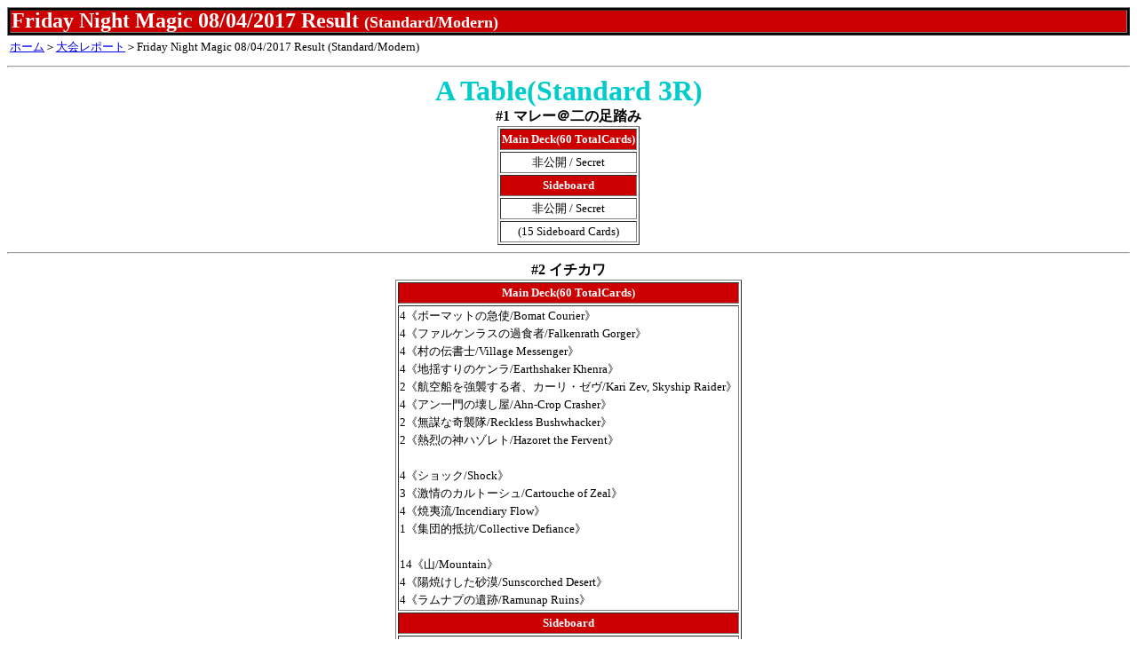

--- FILE ---
content_type: text/html
request_url: http://islandwalker.akazunoma.com/report/17_08/17_08_04.html
body_size: 10098
content:
<!DOCTYPE HTML PUBLIC "-//W3C//DTD HTML 4.01 Transitional//EN">
<!-- saved from url=(0022)http://internet.e-mail -->
<HTML><HEAD>
<META http-equiv="Content-Type" content="text/html; charset=Shift_JIS">
<META name="GENERATOR" content="IBM WebSphere Studio Homepage Builder Version 6.5.0.0 for Windows">
<META http-equiv="Content-Style-Type" content="text/css">
<TITLE></TITLE>
<STYLE type="text/css">
<!--

TD{
  font-size : 13px;
  line-height : 20px;
}
-->
</STYLE>
</HEAD>
<BODY><script type="text/javascript" charset="utf-8" src="//asumi.shinobi.jp/encount"></script>
<TABLE width="100%" border="1" bgcolor="#000000">
<TBODY>
    <TR>
<TD bgcolor="#cc0000"><FONT size="+1"><b><FONT color="#ffffff" size="+2">Friday Night Magic 08/04/2017 Result </FONT></b></FONT><b><font color="#ffffff" size="+1">(<span id="result_box" class="short_text" lang="en"><span class="hps">Standard</span></span>/Modern)</font></b></TD>
</TR>
</TBODY>
</TABLE>
<TABLE>
<TBODY>
<TR>
<TD width="719"><A href="../../index.htm">ホーム</A>＞<A href="../../report.htm">大会レポート</A>＞Friday Night Magic 08/04/2017 Result (Standard/Modern)</TD>
</TR>
</TBODY>
</TABLE>
<HR>
<DIV align="center"><FONT color="#00cccc"><B><FONT size="+3">A Table(Standard 3R)</FONT></B></FONT><BR>
<B>#1 マレー＠二の足踏み</B>
<TABLE border="1">
  <TBODY>
    
      
      
      
      
      
      
      
      
      
      
      
      
      
      
      
      <TD align="center" bgcolor="#cc0000"><B><FONT color="#ffffff">Main Deck(60 TotalCards)</FONT></B></TD>
    </TR>
<TR>
      <TD align="center">非公開 / Secret</TD>
    </TR>
<TR>
<TD align="center" bgcolor="#cc0000"><B><FONT color="#ffffff">Sideboard</FONT></B></TD>
</TR>
<TR>
      <TD align="center">非公開 / Secret</TD>
    </TR>
    <TR>
      <TD align="center">(15 Sideboard Cards)</TD>
    </TR>
  </TBODY>
</TABLE>
<DIV>
<HR>
<B>#2 イチカワ</B>
<TABLE border="1">
  <TBODY>
    <TR>
      <TD align="center" bgcolor="#cc0000"><B><FONT color="#ffffff">Main Deck(60 TotalCards)</FONT></B></TD>
    </TR>
<TR>
      <TD align="left">4《ボーマットの急使/Bomat Courier》<BR>
4《ファルケンラスの過食者/Falkenrath Gorger》<BR>
4《村の伝書士/Village Messenger》<BR>
4《地揺すりのケンラ/Earthshaker Khenra》<BR>
2《航空船を強襲する者、カーリ・ゼヴ/Kari Zev, Skyship Raider》<BR>
4《アン一門の壊し屋/Ahn-Crop Crasher》<BR>
2《無謀な奇襲隊/Reckless Bushwhacker》<BR>
2《熱烈の神ハゾレト/Hazoret the Fervent》<BR>
<BR>
4《ショック/Shock》<BR>
3《激情のカルトーシュ/Cartouche of Zeal》<BR>
4《焼夷流/Incendiary Flow》<BR>
1《集団的抵抗/Collective Defiance》<BR>
<BR>
14《山/Mountain》<BR>
4《陽焼けした砂漠/Sunscorched Desert》<BR>
4《ラムナプの遺跡/Ramunap Ruins》</TD>
    </TR>
<TR>
      <TD align="center" bgcolor="#cc0000"><B><FONT color="#ffffff">Sideboard</FONT></B></TD>
    </TR>
    <TR>
      <TD align="left">1《損魂魔道士/Soul-Scar Mage》<BR>
2《難題の予見者/Thought-Knot Seer》<BR>
1《栄光をもたらすもの/Glorybringer》<BR>
1《ゴブリンの闇住まい/Goblin Dark-Dwellers》<BR>
3《チャンドラの敗北/Chandra's Defeat》<BR>
4《削剥/Abrade》<BR>
2《カーリ・ゼヴの巧技/Kari Zev's Expertise》<BR>
1《ハンウィアーの要塞/Hanweir Battlements》</TD>
    </TR>
    <TR>
      <TD align="center">(15 Sideboard Cards)</TD>
    </TR>
</TBODY>
</TABLE>
<HR>
<B>#3 川平</B>
<TABLE border="1">
  <TBODY>
    <TR>
      <TD align="center" bgcolor="#cc0000"><B><FONT color="#ffffff">Main Deck(60 TotalCards)</FONT></B></TD>
    </TR>
<TR>
      <TD align="left">4《村の伝書士/Village Messenger》<BR>
4《ファルケンラスの過食者/Falkenrath Gorger》<BR>
4《ボーマットの急使/Bomat Courier》<BR>
4《地揺すりのケンラ/Earthshaker Khenra》<BR>
3《航空船を強襲する者、カーリ・ゼヴ/Kari Zev, Skyship Raider》<BR>
4《アン一門の壊し屋/Ahn-Crop Crasher》<BR>
3《熱烈の神ハゾレト/Hazoret the Fervent》<BR>
<BR>
4《ショック/Shock》<BR>
4《削剥/Abrade》<BR>
2《反逆の先導者、チャンドラ/Chandra, Torch of Defiance》<BR>
<BR>
14《山/Mountain》<BR>
4《ラムナプの遺跡/Ramunap Ruins》<BR>
4《陽焼けした砂漠/Sunscorched Desert》<BR>
2《屍肉あさりの地/Scavenger Grounds》</TD>
    </TR>
<TR>
      <TD align="center" bgcolor="#cc0000"><B><FONT color="#ffffff">Sideboard</FONT></B></TD>
    </TR>
    <TR>
      <TD align="left">2《ハンウィアー守備隊/Hanweir Garrison》<BR>
2《ピア・ナラー/Pia Nalaar》<BR>
2《砂かけ獣/Sand Strangler》<BR>
3《栄光をもたらすもの/Glorybringer》<BR>
1《チャンドラの敗北/Chandra's Defeat》<BR>
2《霊気圏の収集艇/Aethersphere Harvester》<BR>
2《反逆の先導者、チャンドラ/Chandra, Torch of Defiance》<BR>
1《ハンウィアーの要塞/Hanweir Battlements》</TD>
    </TR>
    <TR>
      <TD align="center">(15 Sideboard Cards)</TD>
    </TR>
</TBODY>
</TABLE>
<HR>
<B>#4 James G</B>
<TABLE border="1">
  <TBODY>
    <TR>
      <TD align="center" bgcolor="#cc0000"><B><FONT color="#ffffff">Main Deck(60 TotalCards)</FONT></B></TD>
</TR>
<TR>
      <TD align="left">3《氷の中の存在/Thing in the Ice》<BR>
1《スカラベの神/The Scarab God》<BR>
4《奔流の機械巨人/Torrential Gearhulk》<BR>
<BR>
4《マグマのしぶき/Magma Spray》<BR>
4《蓄霊稲妻/Harnessed Lightning》<BR>
2《削剥/Abrade》<BR>
1《本質の散乱/Essence Scatter》<BR>
3《焼けつく双陽/Sweltering Suns》<BR>
3《至高の意志/Supreme Will》<BR>
3《不許可/Disallow》<BR>
4《天才の片鱗/Glimmer of Genius》<BR>
2《反逆の先導者、チャンドラ/Chandra, Torch of Defiance》<BR>
1《破滅の刻/Hour of Devastation》<BR>
<BR>
4《島/Island》<BR>
4《霊気拠点/Aether Hub》<BR>
4《さまよう噴気孔/Wandering Fumarole》<BR>
4《尖塔断の運河/Spirebluff Canal》<BR>
3《山/Mountain》<BR>
2《燻る湿地/Smoldering Marsh》<BR>
2《窪み渓谷/Sunken Hollow》<BR>
1《進化する未開地/Evolving Wilds》<BR>
1《沼/Swamp》</TD>
    </TR>
<TR>
<TD align="center" bgcolor="#cc0000"><B><FONT color="#ffffff">Sideboard</FONT></B></TD>
</TR>
    <TR>
      <TD align="left">1《終止符のスフィンクス/Sphinx of the Final Word》<BR>
1《リリアナの敗北/Liliana's Defeat》<BR>
3《検閲/Censor》<BR>
3《否認/Negate》<BR>
3《熱病の幻視/Fevered Visions》<BR>
2《栄光の刻/Hour of Glory》<BR>
2《王神、ニコル・ボーラス/Nicol Bolas, God-Pharaoh》</TD>
    </TR>
    <TR>
      <TD align="center">(15 Sideboard Cards)</TD>
    </TR>
  </TBODY>
</TABLE>
</DIV>
<HR>
<B>#5 ワノレ</B>
<TABLE border="1">
  <TBODY>
    
      
      
      
      
      
      
      
      
      
      
      
      
      
      
      
      
      
      
      
      
      
      
      
      
      
      
      
      
      
      
      
      
      
      
      
      
      
      
      
      
      
      
      
      
      
      <TD align="center" bgcolor="#cc0000"><B><FONT color="#ffffff">Main Deck(60 TotalCards)</FONT></B></TD>
    </TR>
<TR>
      <TD align="left">4《スレイベンの検査官/Thraben Inspector》<BR>
4《無私の霊魂/Selfless Spirit》<BR>
1《変位エルドラージ/Eldrazi Displacer》<BR>
1《巡礼者の目/Pilgrim's Eye》<BR>
3《戦利品の魔道士/Trophy Mage》<BR>
4《呪文捕らえ/Spell Queller》<BR>
1《大天使アヴァシン/Archangel Avacyn》<BR>
2《発明の天使/Angel of Invention》<BR>
3《雲先案内人/Cloudblazer》<BR>
<BR>
3《金属の叱責/Metallic Rebuke》<BR>
1《鼓舞する彫像/Inspiring Statuary》<BR>
2《オケチラの碑/Oketra's Monument》<BR>
1《ケフネトの碑/Kefnet's Monument》<BR>
4《スラムの巧技/Sram's Expertise》<BR>
1《パンハモニコン/Panharmonicon》<BR>
2《バラルの巧技/Baral's Expertise》<BR>
<BR>
9《平地/Plains》<BR>
6《島/Island》<BR>
4《大草原の川/Prairie Stream》<BR>
4《港町/Port Town》</TD>
    </TR>
<TR>
<TD align="center" bgcolor="#cc0000"><B><FONT color="#ffffff">Sideboard</FONT></B></TD>
</TR>
<TR>
      <TD align="left">1《選定の司祭/Anointer Priest》<BR>
3《光り物集めの鶴/Glint-Nest Crane》<BR>
1《速製職人のスパイ/Quicksmith Spy》<BR>
1《風案内のエイヴン/Aven Wind Guide》<BR>
1《発明の領事、パディーム/Padeem, Consul of Innovation》<BR>
1《俗物の放棄/Forsake the Worldly》<BR>
2《集団的努力/Collective Effort》<BR>
2《霊気圏の収集艇/Aethersphere Harvester》<BR>
1《排斥/Cast Out》</TD>
    </TR>
    <TR>
      <TD align="center">(13 Sideboard Cards)</TD>
    </TR>
  </TBODY>
</TABLE>
<DIV>
<HR>
<B>#6 analogeryuta＠二の足踏み</B>
<TABLE border="1">
  <TBODY>
    <TR>
      <TD align="center" bgcolor="#cc0000"><B><FONT color="#ffffff">Main Deck(60 TotalCards)</FONT></B></TD>
    </TR>
<TR>
      <TD align="left">4《歩行バリスタ/Walking Ballista》<BR>
3《世界を壊すもの/World Breaker》<BR>
2《絶え間ない飢餓、ウラモグ/Ulamog, the Ceaseless Hunger》<BR>
<BR>
4《ニッサの誓い/Oath of Nissa》<BR>
4《削剥/Abrade》<BR>
4《楽園の贈り物/Gift of Paradise》<BR>
4《コジレックの帰還/Kozilek's Return》<BR>
3《反逆の先導者、チャンドラ/Chandra, Torch of Defiance》<BR>
2《破滅の刻/Hour of Devastation》<BR>
4《約束の刻/Hour of Promise》<BR>
2《開拓+精神/Spring+Mind》<BR>
<BR>
6《森/Forest》<BR>
4《ハシェプのオアシス/Hashep Oasis》<BR>
3《山/Mountain》<BR>
3《ラムナプの遺跡/Ramunap Ruins》<BR>
3《見捨てられた神々の神殿/Shrine of the Forsaken Gods》<BR>
2《獲物道/Game Trail》<BR>
2《隠れた茂み/Sheltered Thicket》<BR>
1《ウギンの聖域/Sanctum of Ugin》</TD>
    </TR>
<TR>
      <TD align="center" bgcolor="#cc0000"><B><FONT color="#ffffff">Sideboard</FONT></B></TD>
    </TR>
    <TR>
      <TD>3《不屈の追跡者/Tireless Tracker》<BR>
3《難題の予見者/Thought-Knot Seer》<BR>
2《栄光をもたらすもの/Glorybringer》<BR>
3《マグマのしぶき/Magma Spray》<BR>
2《人工物への興味/Appetite for the Unnatural》<BR>
1《捲土+重来/Struggle+Survive》<BR>
1《屍肉あさりの地/Scavenger Grounds》</TD>
    </TR>
    <TR>
      <TD align="center">(15 Sideboard Cards)</TD>
    </TR>
</TBODY>
</TABLE>
<HR>
<B>#7 裕＠よせあつめ</B>
<TABLE border="1">
  <TBODY>
    
      
      
      
      
      
      
      
      
      
      
      
      
      
      
      
      
      <TD align="center" bgcolor="#cc0000"><B><FONT color="#ffffff">Main Deck(60 TotalCards)</FONT></B></TD>
    </TR>
<TR>
      <TD align="left">3《奔流の機械巨人/Torrential Gearhulk》<BR>
<BR>
3《マグマのしぶき/Magma Spray》<BR>
3《検閲/Censor》<BR>
4《蓄霊稲妻/Harnessed Lightning》<BR>
3《本質の散乱/Essence Scatter》<BR>
2《否認/Negate》<BR>
4《不許可/Disallow》<BR>
2《コジレックの帰還/Kozilek's Return》<BR>
4《天才の片鱗/Glimmer of Genius》<BR>
4《ヒエログリフの輝き/Hieroglyphic Illumination》<BR>
2《炎呼び、チャンドラ/Chandra, Flamecaller》<BR>
<BR>
11《島/Island》<BR>
4《尖塔断の運河/Spirebluff Canal》<BR>
4《さまよう噴気孔/Wandering Fumarole》<BR>
4《霊気拠点/Aether Hub》<BR>
2《山/Mountain》<BR>
1《隠れた茂み/Sheltered Thicket》</TD>
    </TR>
<TR>
<TD align="center" bgcolor="#cc0000"><B><FONT color="#ffffff">Sideboard</FONT></B></TD>
</TR>
<TR>
      <TD align="left">2《竜使いののけ者/Dragonmaster Outcast》<BR>
2《栄光をもたらすもの/Glorybringer》<BR>
2《終止符のスフィンクス/Sphinx of the Final Word》<BR>
2《グレムリン解放/Release the Gremlins》<BR>
1《払拭/Dispel》<BR>
2《驚天+動地/Heaven+Earth》<BR>
3《即時却下/Summary Dismissal》<BR>
1《秘密の解明者、ジェイス/Jace, Unraveler of Secrets》</TD>
    </TR>
    <TR>
      <TD align="center">(15 Sideboard Cards)</TD>
    </TR>
  </TBODY>
</TABLE>
<DIV>
<HR>
<B>#8 ねんちき</B>
<TABLE border="1">
  <TBODY>
    <TR>
      <TD align="center" bgcolor="#cc0000"><B><FONT color="#ffffff">Main Deck(60 TotalCards)</FONT></B></TD>
    </TR>
<TR>
      <TD align="center">非公開 / Secret</TD>
    </TR>
<TR>
      <TD align="center" bgcolor="#cc0000"><B><FONT color="#ffffff">Sideboard</FONT></B></TD>
    </TR>
    <TR>
      <TD align="center">非公開 / Secret</TD>
    </TR>
    <TR>
      <TD align="center">(15 Sideboard Cards)</TD>
    </TR>
</TBODY>
</TABLE>
<HR>
<B>#9 コンバット照屋</B>
<TABLE border="1">
  <TBODY>
    <TR>
      <TD align="center" bgcolor="#cc0000"><B><FONT color="#ffffff">Main Deck(60 TotalCards)</FONT></B></TD>
    </TR>
<TR>
      <TD align="center">非公開 / Secret</TD>
    </TR>
<TR>
      <TD align="center" bgcolor="#cc0000"><B><FONT color="#ffffff">Sideboard</FONT></B></TD>
    </TR>
    <TR>
      <TD align="center">非公開 / Secret</TD>
    </TR>
    <TR>
      <TD align="center">(15 Sideboard Cards)</TD>
    </TR>
</TBODY>
</TABLE>
<HR>
<B>#10 Robert D</B>
<TABLE border="1">
  <TBODY>
    <TR>
      <TD align="center" bgcolor="#cc0000"><B><FONT color="#ffffff">Main Deck(60 TotalCards)</FONT></B></TD>
</TR>
<TR>
      <TD align="left">4《呪われた魔女/Accursed Witch》<BR>
<BR>
3《致命的な一押し/Fatal Push》<BR>
4《闇の掌握/Grasp of Darkness》<BR>
4《侵入者への呪い/Trespasser's Curse》<BR>
4《新たな信仰/Renewed Faith》<BR>
3《バントゥ最後の算段/Bontu's Last Reckoning》<BR>
2《苦渋の破棄/Anguished Unmaking》<BR>
3《排斥/Cast Out》<BR>
3《スカラベの責め苦/Torment of Scarabs》<BR>
2《残酷な現実/Cruel Reality》<BR>
2《灯の再覚醒、オブ・ニクシリス/Ob Nixilis Reignited》<BR>
1《圧倒的輝き/Overwhelming Splendor》<BR>
<BR>
6《沼/Swamp》<BR>
4《平地/Plains》<BR>
4《乱脈な気孔/Shambling Vent》<BR>
4《秘密の中庭/Concealed Courtyard》<BR>
3《荒廃した湿原/Blighted Fen》<BR>
2《放棄された聖域/Forsaken Sanctuary》<BR>
2《亡骸のぬかるみ/Mortuary Mire》</TD>
    </TR>
<TR>
<TD align="center" bgcolor="#cc0000"><B><FONT color="#ffffff">Sideboard</FONT></B></TD>
</TR>
    <TR>
      <TD align="left">1《折れた刃、ギセラ/Gisela, the Broken Blade》<BR>
1《消えゆく光、ブルーナ/Bruna, the Fading Light》<BR>
3《精神背信/Transgress the Mind》<BR>
3《痛ましい教訓/Painful Lesson》<BR>
3《武器庫の開放/Open the Armory》<BR>
1《栄光の刻/Hour of Glory》<BR>
1《ギデオンの介入/Gideon's Intervention》<BR>
2《死の宿敵、ソリン/Sorin, Grim Nemesis》</TD>
    </TR>
    <TR>
      <TD align="center">(15 Sideboard Cards)</TD>
    </TR>
  </TBODY>
</TABLE>
</DIV>
<HR>
<B>#11 Nathan C</B>
<TABLE border="1">
  <TBODY>
    
      
      
      
      
      
      
      
      
      
      
      
      
      
      
      
      
      
      
      
      
      
      
      
      
      
      
      
      
      
      
      
      
      
      
      
      
      
      
      
      
      
      
      
      
      
      
      <TD align="center" bgcolor="#cc0000"><B><FONT color="#ffffff">Main Deck(60 TotalCards)</FONT></B></TD>
    </TR>
<TR>
      <TD align="left">4《炎刃の達人/Flameblade Adept》<BR>
2《傲慢な新生子/Insolent Neonate》<BR>
4《血怒りの喧嘩屋/Bloodrage Brawler》<BR>
2《地揺すりのケンラ/Earthshaker Khenra》<BR>
4《オリヴィアの竜騎兵/Olivia's Dragoon》<BR>
3《ホネツツキ/Bone Picker》<BR>
1《熱烈の神ハゾレト/Hazoret the Fervent》<BR>
<BR>
2《ショック/Shock》<BR>
3《削剥/Abrade》<BR>
2《街の鍵/Key to the City》<BR>
2《血管の施し/Alms of the Vein》<BR>
4《癇しゃく/Fiery Temper》<BR>
3《無許可の分解/Unlicensed Disintegration》<BR>
<BR>
8《山/Mountain》<BR>
8《沼/Swamp》<BR>
4《陽焼けした砂漠/Sunscorched Desert》<BR>
2《ラムナプの遺跡/Ramunap Ruins》<BR>
1《凶兆の廃墟/Foreboding Ruins》<BR>
1《イフニルの死界/Ifnir Deadlands》</TD>
    </TR>
<TR>
<TD align="center" bgcolor="#cc0000"><B><FONT color="#ffffff">Sideboard</FONT></B></TD>
</TR>
<TR>
      <TD align="left">2《猛火の斉射/Blazing Volley》<BR>
2《チャンドラの敗北/Chandra's Defeat》<BR>
2《マグマのしぶき/Magma Spray》<BR>
1《闇の掌握/Grasp of Darkness》<BR>
2《精神背信/Transgress the Mind》<BR>
2《破壊的細工/Destructive Tampering》<BR>
1《失われた遺産/Lost Legacy》<BR>
1《無許可の分解/Unlicensed Disintegration》<BR>
1《栄光の刻/Hour of Glory》<BR>
1《不帰+回帰/Never+Return》</TD>
    </TR>
    <TR>
      <TD align="center">(15 Sideboard Cards)</TD>
    </TR>
  </TBODY>
</TABLE>
<DIV>
<HR>
<B>#12 Ameku</B>
<TABLE border="1">
  <TBODY>
    <TR>
      <TD align="center" bgcolor="#cc0000"><B><FONT color="#ffffff">Main Deck(60 TotalCards)</FONT></B></TD>
    </TR>
<TR>
      <TD align="left">2《狡猾な猫猿/Wily Bandar》<BR>
2《オアシュラの耕作者/Oashra Cultivator》<BR>
2《ナーガの生気論者/Naga Vitalist》<BR>
1《災いの狼/Scourge Wolf》<BR>
1《ネフ一門の鉄球戦士/Nef-Crop Entangler》<BR>
1《静電気式打撃体/Electrostatic Pummeler》<BR>
1《ハンウィアー守備隊/Hanweir Garrison》<BR>
1《刻み角/Manglehorn》<BR>
1《ピーマの改革派、リシュカー/Rishkar, Peema Renegade》<BR>
1《尖塔横の潜入者/Spireside Infiltrator》<BR>
4《逆毛ハイドラ/Bristling Hydra》<BR>
1《生類の侍臣/Vizier of the Menagerie》<BR>
1《永遠衆、ネヘブ/Neheb, the Eternal》<BR>
1《多用途な逸品/Multiform Wonder》<BR>
<BR>
4《霊気との調和/Attune with Aether》<BR>
3《ショック/Shock》<BR>
1《マグマのしぶき/Magma Spray》<BR>
1《途方もない夢/Wildest Dreams》<BR>
2《祝祭の開幕/Commencement of Festivities》<BR>
1《ゼンディカーの代弁者、ニッサ/Nissa, Voice of Zendikar》<BR>
1《活力の試練/Trial of Strength》<BR>
1《炎の鞭打ち/Flame Lash》<BR>
1《炎呼び、チャンドラ/Chandra, Flamecaller》<BR>
1《リシュカーの巧技/Rishkar's Expertise》<BR>
<BR>
13《森/Forest》<BR>
9《山/Mountain》<BR>
1《大瀑布/Cascading Cataracts》<BR>
1《獲物道/Game Trail》</TD>
    </TR>
<TR>
      <TD align="center" bgcolor="#cc0000"><B><FONT color="#ffffff">Sideboard</FONT></B></TD>
    </TR>
    <TR>
      <TD align="center">(0 Sideboard Cards)</TD>
    </TR>
</TBODY>
</TABLE>
<HR>
<B>#13 John T</B>
<TABLE border="1">
  <TBODY>
    
      
      
      
      
      
      
      
      
      
      
      
      
      
      
      
      
      
      
      
      
      
      
      
      
      
      
      
      
      
      
      
      
      
      
      
      
      
      
      
      
      
      
      
      
      
      
      
      <TD align="center" bgcolor="#cc0000"><B><FONT color="#ffffff">Main Deck(60 TotalCards)</FONT></B></TD>
    </TR>
<TR>
      <TD align="center">非公開 / Secret</TD>
    </TR>
<TR>
<TD align="center" bgcolor="#cc0000"><B><FONT color="#ffffff">Sideboard</FONT></B></TD>
</TR>
<TR>
      <TD align="center">非公開 / Secret</TD>
    </TR>
    <TR>
      <TD align="center">(15 Sideboard Cards)</TD>
    </TR>
  </TBODY>
</TABLE>
<DIV>
<HR>
<B>#12 Colton Z</B>
<TABLE border="1">
  <TBODY>
    <TR>
      <TD align="center" bgcolor="#cc0000"><B><FONT color="#ffffff">Main Deck(60 TotalCards)</FONT></B></TD>
    </TR>
<TR>
      <TD align="left">2《栄光をもたらすもの/Glorybringer》<BR>
2《奔流の機械巨人/Torrential Gearhulk》<BR>
2《領事の権限/Authority of the Consuls》<BR>
<BR>
2《削剥/Abrade》<BR>
2《蓄霊稲妻/Harnessed Lightning》<BR>
2《本質の散乱/Essence Scatter》<BR>
2《闇の掌握/Grasp of Darkness》<BR>
1《検閲/Censor》<BR>
3《焼けつく双陽/Sweltering Suns》<BR>
3《至高の意志/Supreme Will》<BR>
2《最後の望み、リリアナ/Liliana, the Last Hope》<BR>
4《天才の片鱗/Glimmer of Genius》<BR>
2《ドビン・バーン/Dovin Baan》<BR>
2《先駆ける者、ナヒリ/Nahiri, the Harbinger》<BR>
2《反逆の先導者、チャンドラ/Chandra, Torch of Defiance》<BR>
2《炎呼び、チャンドラ/Chandra, Flamecaller》<BR>
1《王神、ニコル・ボーラス/Nicol Bolas, God-Pharaoh》<BR>
<BR>
4《霊気拠点/Aether Hub》<BR>
2《島/Island》<BR>
2《大草原の川/Prairie Stream》<BR>
2《燻る湿地/Smoldering Marsh》<BR>
2《進化する未開地/Evolving Wilds》<BR>
2《尖塔断の運河/Spirebluff Canal》<BR>
2《窪み渓谷/Sunken Hollow》<BR>
2《さまよう噴気孔/Wandering Fumarole》<BR>
1《山/Mountain》<BR>
1《平地/Plains》<BR>
1《泥濘の峡谷/Canyon Slough》<BR>
1《感動的な眺望所/Inspiring Vantage》<BR>
1《沼/Swamp》<BR>
1《凶兆の廃墟/Foreboding Ruins》<BR>
1《詰まった河口/Choked Estuary》</TD>
    </TR>
<TR>
      <TD align="center" bgcolor="#cc0000"><B><FONT color="#ffffff">Sideboard</FONT></B></TD>
    </TR>
    <TR>
      <TD>1《終止符のスフィンクス/Sphinx of the Final Word》<BR>
1《頑固な否認/Stubborn Denial》<BR>
1《削剥/Abrade》<BR>
3《厳粛/Solemnity》<BR>
2《熱病の幻視/Fevered Visions》<BR>
2《没収/Dispossess》<BR>
1《オケチラ最後の慈悲/Oketra's Last Mercy》<BR>
2《不帰+回帰/Never+Return》<BR>
2《王神、ニコル・ボーラス/Nicol Bolas, God-Pharaoh》</TD>
    </TR>
    <TR>
      <TD align="center">(15 Sideboard Cards)</TD>
    </TR>
</TBODY>
</TABLE>
<HR>
</DIV>
</DIV>
</DIV>
<B><FONT size="+3" color="#00ff00">B Table(Modern 4R)<BR>
</FONT>#1 Justin I</B>
<TABLE border="1">
  <TBODY>
    
      
      
      
      
      
      
      
      
      
      
      
      
      
      
      
      
      
      
      
      
      
      
      
      
      
      
      
      
      
      
      
      
      
      
      
      <TD align="center" bgcolor="#cc0000"><B><FONT color="#ffffff">Main Deck(60 TotalCards)</FONT></B></TD>
    </TR>
    <TR>
      <TD align="center">非公開 / Secret</TD>
    </TR>
    <TR>
      <TD align="center" bgcolor="#cc0000"><B><FONT color="#ffffff">Sideboard</FONT></B></TD>
    </TR>
    <TR>
      <TD align="center">非公開 / Secret</TD>
    </TR>
    <TR>
      <TD align="center">(15 Sideboard Cards)</TD>
    </TR>
  </TBODY>
</TABLE>
<DIV>
<HR>
<B>#2 ナカ</B>
<TABLE border="1">
  <TBODY>
    <TR>
      <TD align="center" bgcolor="#cc0000"><B><FONT color="#ffffff">Main Deck(60 TotalCards)</FONT></B></TD>
    </TR>
    <TR>
      <TD align="center">非公開 / Secret</TD>
    </TR>
    <TR>
      <TD align="center" bgcolor="#cc0000"><B><FONT color="#ffffff">Sideboard</FONT></B></TD>
    </TR>
    <TR>
      <TD align="center">非公開 / Secret</TD>
    </TR>
    <TR>
      <TD align="center">(15 Sideboard Cards)</TD>
    </TR>
  </TBODY>
</TABLE>
<HR>
<B>#3 モリネ</B>
<TABLE border="1">
  <TBODY>
    <TR>
      <TD align="center" bgcolor="#cc0000"><B><FONT color="#ffffff">Main Deck(60 TotalCards)</FONT></B></TD>
    </TR>
    <TR>
      <TD align="left">4《野生のナカティル/Wild Nacatl》<BR>
4《ゴブリンの先達/Goblin Guide》<BR>
3《ナーナムの改革派/Narnam Renegade》<BR>
4《炎樹族の使者/Burning-Tree Emissary》<BR>
4《隠れた薬草医/Hidden Herbalists》<BR>
2《緑輪地区の解放者/Greenwheel Liberator》<BR>
4《無謀な奇襲隊/Reckless Bushwhacker》<BR>
2《ゴーア族の暴行者/Ghor-Clan Rampager》<BR>
<BR>
4《稲妻/Lightning Bolt》<BR>
3《怨恨/Rancor》<BR>
4《アタルカの命令/Atarka's Command》<BR>
2《密輸人の回転翼機/Smuggler's Copter》<BR>
<BR>
4《吹きさらしの荒野/Windswept Heath》<BR>
4《樹木茂る山麓/Wooded Foothills》<BR>
4《乾燥台地/Arid Mesa》<BR>
2《踏み鳴らされる地/Stomping Ground》<BR>
2《寺院の庭/Temple Garden》<BR>
1《山/Mountain》<BR>
1《森/Forest》<BR>
1《聖なる鋳造所/Sacred Foundry》<BR>
1《ドライアドの東屋/Dryad Arbor》</TD>
    </TR>
    <TR>
      <TD align="center" bgcolor="#cc0000"><B><FONT color="#ffffff">Sideboard</FONT></B></TD>
    </TR>
    <TR>
      <TD align="left">3《流刑への道/Path to Exile》<BR>
4《ボロスの魔除け/Boros Charm》<BR>
3《破壊的な享楽/Destructive Revelry》<BR>
3《跳ね返す掌/Deflecting Palm》<BR>
2《安らかなる眠り/Rest in Peace》</TD>
    </TR>
    <TR>
      <TD align="center">(15 Sideboard Cards)</TD>
    </TR>
  </TBODY>
</TABLE>
<HR>
<B>#4 イレイ</B>
<TABLE border="1">
  <TBODY>
    <TR>
      <TD align="center" bgcolor="#cc0000"><B><FONT color="#ffffff">Main Deck(60 TotalCards)</FONT></B></TD>
    </TR>
    <TR>
      <TD align="left">4《死の影/Death's Shadow》<BR>
4《残忍な剥ぎ取り/Grim Flayer》<BR>
1《ゴーア族の暴行者/Ghor-Clan Rampager》<BR>
4《通りの悪霊/Street Wraith》<BR>
<BR>
4《タール火/Tarfire》<BR>
4《ウルヴェンワルド横断/Traverse the Ulvenwald》<BR>
4《コジレックの審問/Inquisition of Kozilek》<BR>
2《思考囲い/Thoughtseize》<BR>
4《暗黒への突入/Plunge into Darkness》<BR>
3《ティムールの激闘/Temur Battle Rage》<BR>
2《突然の衰微/Abrupt Decay》<BR>
2《集団的蛮行/Collective Brutality》<BR>
1《使徒の祝福/Apostle's Blessing》<BR>
2《コラガンの命令/Kolaghan's Command》<BR>
1《立身+出世/Claim+Fame》<BR>
<BR>
4《吹きさらしの荒野/Windswept Heath》<BR>
4《樹木茂る山麓/Wooded Foothills》<BR>
3《草むした墓/Overgrown Tomb》<BR>
2《血の墓所/Blood Crypt》<BR>
2《踏み鳴らされる地/Stomping Ground》<BR>
2《沼/Swamp》<BR>
1《森/Forest》</TD>
    </TR>
    <TR>
      <TD align="center" bgcolor="#cc0000"><B><FONT color="#ffffff">Sideboard</FONT></B></TD>
    </TR>
    <TR>
      <TD align="left">2《呪文滑り/Spellskite》<BR>
2《強迫/Duress》<BR>
1《大祖始の遺産/Relic of Progenitus》<BR>
2《インプの悪戯/Imp's Mischief》<BR>
2《終止/Terminate》<BR>
2《古えの遺恨/Ancient Grudge》<BR>
1《突然の衰微/Abrupt Decay》<BR>
1《炎渦竜巻/Firespout》<BR>
1《ヴェールのリリアナ/Liliana of the Veil》<BR>
1《クローサの掌握/Krosan Grip》</TD>
    </TR>
    <TR>
      <TD align="center">(15 Sideboard Cards)</TD>
    </TR>
  </TBODY>
</TABLE>
</DIV>
<DIV>
<DIV>
<DIV align="center">
<HR>
<B>#5 ウエマ</B>
<TABLE border="1">
  <TBODY>
    
      
      
      
      
      
      
      
      
      
      
      
      
      
      
      
      
      
      
      
      
      
      
      
      
      
      
      
      
      
      
      
      
      
      
      
      
      <TD align="center" bgcolor="#cc0000"><B><FONT color="#ffffff">Main Deck(60 TotalCards)</FONT></B></TD>
    </TR>
    <TR>
      <TD align="left">4《面晶体のカニ/Hedron Crab》<BR>
2《ジェイスの幻/Jace's Phantasm》<BR>
4《恐血鬼/Bloodghast》<BR>
4《ナルコメーバ/Narcomoeba》<BR>
4《秘蔵の縫合体/Prized Amalgam》<BR>
2《グルマグのアンコウ/Gurmag Angler》<BR>
<BR>
3《彼方の映像/Visions of Beyond》<BR>
2《思考掃き/Thought Scour》<BR>
3《集団的蛮行/Collective Brutality》<BR>
2《謎めいた命令/Cryptic Command》<BR>
1《シルムガルの命令/Silumgar's Command》<BR>
4《強行+突入/Breaking+Entering》<BR>
<BR>
4《汚染された三角州/Polluted Delta》<BR>
4《幽霊街/Ghost Quarter》<BR>
4《イプヌの細流/Ipnu Rivulet》<BR>
4《湿った墓/Watery Grave》<BR>
3《島/Island》<BR>
2《霧深い雨林/Misty Rainforest》<BR>
1《湿地の干潟/Marsh Flats》<BR>
1《雲の宮殿、朧宮/Oboro, Palace in the Clouds》</TD>
    </TR>
    <TR>
      <TD align="center" bgcolor="#cc0000"><B><FONT color="#ffffff">Sideboard</FONT></B></TD>
    </TR>
    <TR>
      <TD align="left">1《仕組まれた爆薬/Engineered Explosives》<BR>
2《外科的摘出/Surgical Extraction》<BR>
1《根絶/Extirpate》<BR>
3《催眠の宝珠/Mesmeric Orb》<BR>
4《精神の葬送/Mind Funeral》<BR>
4《書庫の罠/Archive Trap》</TD>
    </TR>
    <TR>
      <TD align="center">(15 Sideboard Cards)</TD>
    </TR>
  </TBODY>
</TABLE>
<DIV>
<HR>
<B>#6 Brooks D</B>
<TABLE border="1">
  <TBODY>
    <TR>
      <TD align="center" bgcolor="#cc0000"><B><FONT color="#ffffff">Main Deck(60 TotalCards)</FONT></B></TD>
    </TR>
    <TR>
      <TD align="center">非公開 / Secret</TD>
    </TR>
    <TR>
      <TD align="center" bgcolor="#cc0000"><B><FONT color="#ffffff">Sideboard</FONT></B></TD>
    </TR>
    <TR>
      <TD align="center">非公開 / Secret</TD>
    </TR>
    <TR>
      <TD align="center">(15 Sideboard Cards)</TD>
    </TR>
  </TBODY>
</TABLE>
</DIV>
<DIV>
<DIV>
<DIV>
<HR>
<DIV>
<DIV>
<DIV><B>#7 Hiroshi S<BR>
Deck Name:ヤーマン</B>
<TABLE border="1">
  <TBODY>
    
      
      
      
      
      
      
      <TD align="center" bgcolor="#cc0000"><B><FONT color="#ffffff">Main Deck(60 TotalCards)</FONT></B></TD>
    </TR>
    <TR>
      <TD align="left">4《闇の腹心/Dark Confidant》<BR>
4《群れネズミ/Pack Rat》<BR>
2《ゴブリンの闇住まい/Goblin Dark-Dwellers》<BR>
<BR>
3《思考囲い/Thoughtseize》<BR>
3《致命的な一押し/Fatal Push》<BR>
4《肉貪り/Devour Flesh》<BR>
2《終止/Terminate》<BR>
1《夜の囁き/Night's Whisper》<BR>
1《戦慄掘り/Dreadbore》<BR>
4《血染めの月/Blood Moon》<BR>
2《ヴェールのリリアナ/Liliana of the Veil》<BR>
2《石の雨/Stone Rain》<BR>
2《コラガンの命令/Kolaghan's Command》<BR>
3《槌のコス/Koth of the Hammer》<BR>
<BR>
7《山/Mountain》<BR>
6《沼/Swamp》<BR>
4《血染めのぬかるみ/Bloodstained Mire》<BR>
4《汚染された三角州/Polluted Delta》<BR>
2《血の墓所/Blood Crypt》</TD>
    </TR>
    <TR>
      <TD align="center" bgcolor="#cc0000"><B><FONT color="#ffffff">Sideboard</FONT></B></TD>
    </TR>
    <TR>
      <TD align="left">2《大爆発の魔道士/Fulminator Mage》<BR>
3《コジレックの審問/Inquisition of Kozilek》<BR>
2《真髄の針/Pithing Needle》<BR>
2《外科的摘出/Surgical Extraction》<BR>
2《紅蓮地獄/Pyroclasm》<BR>
1《漸増爆弾/Ratchet Bomb》<BR>
1《バントゥ最後の算段/Bontu's Last Reckoning》<BR>
1《石の雨/Stone Rain》<BR>
1《焼けつく双陽/Sweltering Suns》</TD>
    </TR>
    <TR>
      <TD align="center">(15 Sideboard Cards)</TD>
    </TR>
  </TBODY>
</TABLE>
<DIV align="center">
<HR>
<B>#8 Jeff O</B>
<TABLE border="1">
  <TBODY>
    <TR>
      <TD align="center" bgcolor="#cc0000"><B><FONT color="#ffffff">Main Deck(60 TotalCards)</FONT></B></TD>
    </TR>
    <TR>
      <TD align="left">4《猿人の指導霊/Simian Spirit Guide》<BR>
1《研究室の偏執狂/Laboratory Maniac》<BR>
<BR>
4《睡蓮の花/Lotus Bloom》<BR>
4《否定の契約/Pact of Negation》<BR>
4《天使の嗜み/Angel's Grace》<BR>
4《血清の幻視/Serum Visions》<BR>
1《白鳥の歌/Swan Song》<BR>
4《五元のプリズム/Pentad Prism》<BR>
1《残響する真実/Echoing Truth》<BR>
3《ファイレクシアの非生/Phyrexian Unlife》<BR>
1《稲妻の嵐/Lightning Storm》<BR>
1《神秘の指導/Mystical Teachings》<BR>
4《むかつき/Ad Nauseam》<BR>
<BR>
2《汚染された三角州/Polluted Delta》<BR>
2《宝石鉱山/Gemstone Mine》<BR>
2《反射池/Reflecting Pool》<BR>
2《真鍮の都/City of Brass》<BR>
1《啓蒙の神殿/Temple of Enlightenment》<BR>
1《ヨーグモスの墳墓、アーボーグ/Urborg, Tomb of Yawgmoth》<BR>
1《雨雲の迷路/Nimbus Maze》<BR>
1《沼/Swamp》<BR>
1《溢れかえる岸辺/Flooded Strand》<BR>
1《平地/Plains》<BR>
1《島/Island》</TD>
    </TR>
    <TR>
      <TD align="center" bgcolor="#cc0000"><B><FONT color="#ffffff">Sideboard</FONT></B></TD>
    </TR>
    <TR>
      <TD align="left">3《致命的な一押し/Fatal Push》<BR>
1《呪文貫き/Spell Pierce》<BR>
1《窒息/Choke》<BR>
1《滅び/Damnation》<BR>
1《神聖の力線/Leyline of Sanctity》<BR>
1《沸き立つ海/Boiling Seas》</TD>
    </TR>
    <TR>
      <TD align="center">(8 Sideboard Cards)</TD>
    </TR>
  </TBODY>
</TABLE>
</DIV>
<DIV>
<DIV>
<DIV>
<HR>
<B>#9 タモト</B>
<TABLE border="1">
  <TBODY>
    
      
      
      
      
      
      
      <TD align="center" bgcolor="#cc0000"><B><FONT color="#ffffff">Main Deck(60 TotalCards)</FONT></B></TD>
    </TR>
    <TR>
      <TD align="left">4《面晶体のカニ/Hedron Crab》<BR>
3《躁の書記官/Manic Scribe》<BR>
<BR>
4《思考掃き/Thought Scour》<BR>
2《外科的摘出/Surgical Extraction》<BR>
2《彼方の映像/Visions of Beyond》<BR>
4《催眠の宝珠/Mesmeric Orb》<BR>
1《不可思の一瞥/Glimpse the Unthinkable》<BR>
4《精神の葬送/Mind Funeral》<BR>
3《正気減らし/Fraying Sanity》<BR>
3《墓所への乱入/Crypt Incursion》<BR>
4《書庫の罠/Archive Trap》<BR>
4《強行+突入/Breaking+Entering》<BR>
<BR>
4《汚染された三角州/Polluted Delta》<BR>
3《島/Island》<BR>
3《沼/Swamp》<BR>
3《幽霊街/Ghost Quarter》<BR>
3《湿った墓/Watery Grave》<BR>
2《殻船着の島/Shelldock Isle》<BR>
2《溢れかえる岸辺/Flooded Strand》<BR>
2《血染めのぬかるみ/Bloodstained Mire》</TD>
    </TR>
    <TR>
      <TD align="center" bgcolor="#cc0000"><B><FONT color="#ffffff">Sideboard</FONT></B></TD>
    </TR>
    <TR>
      <TD align="left">4《致命的な一押し/Fatal Push》<BR>
2《コジレックの審問/Inquisition of Kozilek》<BR>
1《根絶/Extirpate》<BR>
2《墓掘りの檻/Grafdigger's Cage》<BR>
2《残響する真実/Echoing Truth》<BR>
2《バントゥ最後の算段/Bontu's Last Reckoning》<BR>
2《罠の橋/Ensnaring Bridge》</TD>
    </TR>
    <TR>
      <TD align="center">(15 Sideboard Cards)</TD>
    </TR>
  </TBODY>
</TABLE>
<DIV align="center">
<HR>
<B>#10 もり＠二の足踏み</B>
<TABLE border="1">
  <TBODY>
    <TR>
      <TD align="center" bgcolor="#cc0000"><B><FONT color="#ffffff">Main Deck(60 TotalCards)</FONT></B></TD>
    </TR>
    <TR>
      <TD align="left">4《遵法長、バラル/Baral, Chief of Compliance》<BR>
4《ゴブリンの電術師/Goblin Electromancer》<BR>
<BR>
4《血清の幻視/Serum Visions》<BR>
4《手練/Sleight of Hand》<BR>
4《捨て身の儀式/Desperate Ritual》<BR>
4《魔力変/Manamorphose》<BR>
4《深遠の覗き見/Peer Through Depths》<BR>
4《発熱の儀式/Pyretic Ritual》<BR>
1《ぶどう弾/Grapeshot》<BR>
3《巣穴からの総出/Empty the Warrens》<BR>
4《けちな贈り物/Gifts Ungiven》<BR>
2《炎の中の過去/Past in Flames》<BR>
<BR>
4《沸騰する小湖/Scalding Tarn》<BR>
4《シヴの浅瀬/Shivan Reef》<BR>
3《尖塔断の運河/Spirebluff Canal》<BR>
3《蒸気孔/Steam Vents》<BR>
3《島/Island》<BR>
1《山/Mountain》</TD>
    </TR>
    <TR>
      <TD align="center" bgcolor="#cc0000"><B><FONT color="#ffffff">Sideboard</FONT></B></TD>
    </TR>
    <TR>
      <TD align="left">2《白金の帝像/Platinum Emperion》<BR>
4《稲妻/Lightning Bolt》<BR>
2《破壊放題/Shattering Spree》<BR>
2《残響する真実/Echoing Truth》<BR>
4《向こう見ずな実験/Madcap Experiment》<BR>
1《塵への崩壊/Crumble to Dust》</TD>
    </TR>
    <TR>
      <TD align="center">(15 Sideboard Cards)</TD>
    </TR>
  </TBODY>
</TABLE>
</DIV>
<DIV>
<DIV>
<DIV>
<HR>
</DIV>
</DIV>
</DIV>
</DIV>
</DIV>
</DIV>
<DIV></DIV>
</DIV>
</DIV>
</DIV>
</DIV>
</DIV>
</DIV>
</DIV>
</DIV>
</DIV>
</DIV>
<div style="text-align: center;"><div style="display: inline-block; position: relative; z-index: 9999;"><script type="text/javascript" charset="utf-8" src="//asumi.shinobi.jp/fire?f=434"></script></div></div></BODY></HTML>


--- FILE ---
content_type: text/javascript; charset=utf-8
request_url: https://spnativeapi-tls.i-mobile.co.jp/api/ad_spot.ashx?partnerId=3461&mediaId=88146&spotId=232163&asn=1&num=7&callback=imobile_jsonp_callback_58c5ea0cef1a&tagv=1.2.45&referer=http://islandwalker.akazunoma.com/report/17_08/17_08_04.html
body_size: -6
content:
imobile_jsonp_callback_58c5ea0cef1a({"result":{"code":3,"message":"Ad not found"},"spotInfo":{},"ads":[]})

--- FILE ---
content_type: text/javascript; charset=utf-8
request_url: https://spnativeapi-tls.i-mobile.co.jp/api/ad_spot.ashx?partnerId=3461&mediaId=88146&spotId=232163&asn=2&num=7&callback=imobile_jsonp_callback_af67ac77e53b&tagv=1.2.45&referer=http://islandwalker.akazunoma.com/report/17_08/17_08_04.html
body_size: -7
content:
imobile_jsonp_callback_af67ac77e53b({"result":{"code":3,"message":"Ad not found"},"spotInfo":{},"ads":[]})